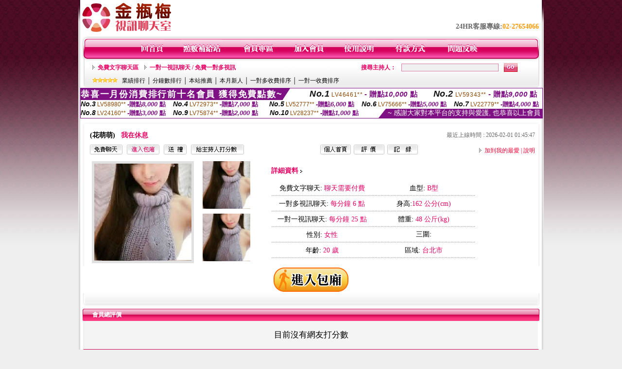

--- FILE ---
content_type: text/html; charset=Big5
request_url: http://www.520msg.com/index.phtml?PUT=a_show&AID=216645&FID=1381444&R2=&CHANNEL=
body_size: 7478
content:
<html>

<head>
<title>
go2av免費影片 - 熊貓貼圖區</title>
<meta http-equiv="PICS-Label" content='(PICS-1.1 "http://www.ticrf.org.tw/chinese/html/06-rating-v11.htm" l gen true for "http://www.520msg.com" r (s 3 l 3 v 3 o 0))'>
<meta http-equiv=content-type content="text/html; charset=big5">
<meta name="Keywords" content="">
<meta name="description" content="go2av免費影片 - 熊貓貼圖區為視訊聊天交友網站。本網站有全台最多的視訊主持人，24小時陪你聊天，視訊為Live實況轉播，一對一互動。本站可同時看四位主持人的包廂，並可以免加入會員試玩。">
<style type="text/css"><!--
.text {
	font-size: 12px;
	line-height: 15px;
	color: #000000;
	text-decoration: none;
}

.link {
	font-size: 12px;
	line-height: 15px;
	color: #000000;
	text-decoration: underline;
}

.link_menu {
	font-size: 15px;
	line-height: 24px;
	text-decoration: underline;
}

.SS {font-size: 10px;line-height: 14px;}
.S {font-size: 11px;line-height: 16px;}
.M {font-size: 13px;line-height: 18px;}
.L {font-size: 15px;line-height: 20px;}
.LL {font-size: 17px;line-height: 22px;}


.t01 {
	font-family: "新細明體";
	font-size: 12px;
	color: #FFFFFF;
}
.t02 {
	font-family: "新細明體";
	font-size: 12px;
	line-height: 14px;
	color: #666666;
	text-decoration: underline;
}
.t03 {
	font-family: "新細明體";
	font-size: 12px;
	line-height: 18px;
	color: #000000;
}
.t04 {
	font-family: "新細明體";
	font-size: 12px;
	color: #FF0066;
}
.t05 {
	font-family: "新細明體";
	font-size: 12px;
	color: #000000;
}
.t06 {
	font-family: "新細明體";
	font-size: 12px;
	color: #FFFFFF;
}
.text1{
	font-family: "新細明體";
	font-size: 12px;
	color: #666666;
}
.text2{
	font-family: "新細明體";
	font-size: 15px;
	color: #990033;
}
.text3{
	font-family: "新細明體";
	font-size: 15px;
	color: #000066;
}
.text4{
	font-family: "新細明體";
	font-size: 12px;
	color: #FF6600;
}
.text5 {
	font-family: "新細明體";
	font-size: 15px;
	color: #000000;
}
.text6 {
	font-family: "新細明體";
	font-size: 12px;
	color: #FF6600;
}
.text7 {
	font-family: "新細明體";
	font-size: 15px;
	color: #FFFFFF;
	font-weight: bold;
}
.manu-black12b {
	font-size:12px;
	font-weight:bold;
	color:#000000;
	height:26px;
	text-align:center;
	line-height:24px;
	background-image: url(images/explain_02.gif);
	background-repeat: repeat-x;
	background-position: center center;
	border-left:#ffffff 1px solid;
	border-right:#ffffff 1px solid;
}
.manu-black12b a:link,.manu-black12b a:visited {color:#000000;}
.manu-black12b a:hover {color:#e60163;}

.manu-white12 {
	font-size:12px;
	color:#ffffff;
	text-align:center;
	height:26px;
	line-height:24px;
	background-image: url(images/explain_04.gif);
	background-repeat: repeat-x;
	background-position: center center;
	border-left:#ffffff 1px solid;
	border-right:#ffffff 1px solid;
}
.manu-white12 a:link,.manu-white12 a:visited {color:#ffffff;}
.manu-white12 a:hover {color:#eeeeee;}
.red-16b {font-size: 16px;font-weight: bold;color:#dc0a8f;line-height:30px;}
.red-16c {font-size: 16px;font-weight: bold;color:#f7006b;line-height:30px;}
.txt-gray {overflow:auto;border:#f4f4f4 1px solid;background-color:#f4f4f4;height:16px;color:#666666;font-size:12px;width:99%;height:125px;}
--></style>
<link href="css/main.css" rel="stylesheet" type="text/css" />
<link href="css/index.css" rel="stylesheet" type="text/css" />
<link href="css/zhuchiren.css" rel="stylesheet" type="text/css" />
<link href="css/baoxiang.css" rel="stylesheet" type="text/css" />
<script src='Scripts/AC_RunActiveContent.js' type='text/javascript'></script>
<script language="JavaScript" type="text/JavaScript">
function CHAT_GO(AID,FORMNAME){
document.form1_GO.AID.value=AID;
document.form1_GO.ROOM.value=AID;
document.form1_GO.MID.value=10000;
if(FORMNAME.uname.value=="" || FORMNAME.uname.value.indexOf("請輸入")!=-1)    {
  alert("請輸入暱稱");
  FORMNAME.uname.focus();
}else{
  var AWidth = screen.width-20;
  var AHeight = screen.height-80;
  if( document.all || document.layers ){
  utchat10000=window.open("","utchat10000","width="+AWidth+",height="+AHeight+",resizable=yes,toolbar=no,location=no,directories=no,status=no,menubar=no,copyhistory=no,top=0,left=0");
  }else{
  utchat10000=window.open("","utchat10000","width="+AWidth+",height="+AHeight+",resizable=yes,toolbar=no,location=no,directories=no,status=no,menubar=no,copyhistory=no,top=0,left=0");
  }
  document.form1_GO.uname.value=FORMNAME.uname.value;
  document.form1_GO.sex.value=FORMNAME.sex.value;
  document.form1_GO.submit();
}
}


function CHAT_GO123(AID){
  document.form1_GO.AID.value=AID;
  document.form1_GO.ROOM.value=AID;
  document.form1_GO.MID.value=10000;
  if(document.form1_GO.uname.value=="")    {
    alert("請輸入暱稱");
  }else{
    var AWidth = screen.width-20;
    var AHeight = screen.height-80;
    if( document.all || document.layers ){
    utchat10000=window.open("","utchat10000","width="+AWidth+",height="+AHeight+",resizable=yes,toolbar=no,location=no,directories=no,status=no,menubar=no,copyhistory=no,top=0,left=0");
    }else{
    utchat10000=window.open("","utchat10000","width="+AWidth+",height="+AHeight+",resizable=yes,toolbar=no,location=no,directories=no,status=no,menubar=no,copyhistory=no,top=0,left=0");
    }
    document.form1_GO.submit();
  }
}

function MM_swapImgRestore() { //v3.0
  var i,x,a=document.MM_sr; for(i=0;a&&i<a.length&&(x=a[i])&&x.oSrc;i++) x.src=x.oSrc;
}

function MM_preloadImages() { //v3.0
  var d=document; if(d.images){ if(!d.MM_p) d.MM_p=new Array();
    var i,j=d.MM_p.length,a=MM_preloadImages.arguments; for(i=0; i<a.length; i++)
    if (a[i].indexOf("#")!=0){ d.MM_p[j]=new Image; d.MM_p[j++].src=a[i];}}
}

function MM_findObj(n, d) { //v4.01
  var p,i,x;  if(!d) d=document; if((p=n.indexOf("?"))>0&&parent.frames.length) {
    d=parent.frames[n.substring(p+1)].document; n=n.substring(0,p);}
  if(!(x=d[n])&&d.all) x=d.all[n]; for (i=0;!x&&i<d.forms.length;i++) x=d.forms[i][n];
  for(i=0;!x&&d.layers&&i<d.layers.length;i++) x=MM_findObj(n,d.layers[i].document);
  if(!x && d.getElementById) x=d.getElementById(n); return x;
}

function MM_swapImage() { //v3.0
  var i,j=0,x,a=MM_swapImage.arguments; document.MM_sr=new Array; for(i=0;i<(a.length-2);i+=3)
   if ((x=MM_findObj(a[i]))!=null){document.MM_sr[j++]=x; if(!x.oSrc) x.oSrc=x.src; x.src=a[i+2];}
}


 function aa() {
   if (window.event.ctrlKey)
       {
     window.event.returnValue = false;
         return false;
       }
 }
 function bb() {
   window.event.returnValue = false;
 }
function MM_openBrWindow(theURL,winName,features) { //v2.0
 window.open(theURL,winName,features);
}


//-->
</script>

</head>
<!--body bgcolor=#000000 text=#000000 link=#0000CC vlink=#3987C6 topMargin=5 marginheight=0 marginwidth=0-->
<body>
<center><div id='main'><div id='main-l'><img src='images/mm69-bg-left.gif' width='4' height='50' /></div><div id='main-m'><table width='950' border='0' align='center' cellpadding='0' cellspacing='0' bgcolor='#FFFFFF'><tr><td width='235' height='70' align='left' valign='middle'><img src='images/mm69_logo.gif' width='235' height='66' /></td><td width='715' align='right' valign='bottom'><span class='black14-b'>24HR客服專線:</span><span class='tel-b'>02-27654066</span>&nbsp;&nbsp;</td></tr><tr><td colspan='2' align='left' valign='middle'><img src='images/mm69_05.gif' width='950' height='10' /></td></tr></table><table width='950' border='0' align='center' cellpadding='0' cellspacing='0' bgcolor='#FFFFFF'><tr><td width='16' align='left' background='images/mm69_08.gif'><img src='images/mm69_07.gif' width='16' height='41' /></td><td width='919' background='images/mm69_08.gif'><table width='730' border='0' align='center' cellpadding='0' cellspacing='0'><tr><td align='center'><a href='./index.phtml?FID=1381444'><img src='images/mm69_10.gif' width='49' height='41' border='0' /></a></td><td align='center'><img src='images/mm69_08.gif' width='1' height='41' /></td><td align='center'><a href='/PAY1/?UID=&FID=1381444' TARGET='_blank'><img src='images/mm69_12.gif' width='83' height='41' /></a></td><td align='center'><img src='images/mm69_08.gif' width='1' height='41' /></td><td align='center'><a href='./index.phtml?PUT=up_logon&FID=1381444'><img src='images/mm69_14.gif' width='67' height='41' border='0' /></a></td><td align='center'><img src='images/mm69_08.gif' width='1' height='41' /></td><td align='center'><a href='./index.phtml?PUT=up_reg&s=1&FID=1381444'><img src='images/mm69_16.gif' width='67' height='41' border='0' /></a></td><td align='center'><img src='images/mm69_08.gif' width='1' height='41' /></td><td align='center'><a href='./index.phtml?PUT=faq&FID=1381444'><img src='images/mm69_18.gif' width='66' height='41' border='0' /></a></td><td align='center'><img src='images/mm69_08.gif' width='1' height='41' /></td><td align='center'><a href='./index.phtml?PUT=pay_doc1&FID=1381444'><img src='images/mm69_20.gif' width='69' height='41' border='0' /></a></td><td align='center'><img src='images/mm69_08.gif' width='1' height='41' /></td><td align='center'><a href='./index.phtml?PUT=mailbox&FID=1381444'><img src='images/mm69_22.gif' width='68' height='41' border='0' /></a></td></tr></table></td><td width='15' align='right' background='images/mm69_08.gif'><img src='images/mm69_24.gif' width='15' height='41' /></td></tr></table><SCRIPT language='JavaScript'>function CHECK_SEARCH_KEY(FORMNAME){var error;if (FORMNAME.KEY_STR.value.length<2){alert('您輸入的搜尋字串必需多於 2 字元!!');FORMNAME.KEY_STR.focus();return false;}return true;}</SCRIPT><table width='950' height='60' border='0' align='center' cellpadding='0' cellspacing='0'><tr><td valign='middle' class='top-bg'><table width='900' border='0' align='center' cellpadding='0' cellspacing='0'><tr><form name='SEARCHFORM' action='./index.phtml' align=center method=POST onSubmit='return CHECK_SEARCH_KEY(SEARCHFORM);'><input type=hidden name='PUT' value=''><input type=hidden name='FID' value='1381444'><td width='368' height='30' align='left' class='red12-b'><img src='images/mm69-jt.gif' width='5' height='9' />&nbsp;&nbsp;<a href='./index.phtml?CHANNEL=R51&FID=1381444'>免費文字聊天區</a>&nbsp;&nbsp;&nbsp;&nbsp;<img src='images/mm69-jt.gif' width='5' height='9' />&nbsp;&nbsp;<a href='./index.phtml?CHANNEL=R54&FID=1381444'>一對一視訊聊天 / 免費一對多視訊</a></td><td width='257' align='right' class='red12-b'>搜尋主持人：</td><td width='222' align='center'><input name='KEY_STR' type='text' class='input-red-border' VALUE='' /></td><td width='53' align='left'><input type='image' src='images/mm69_go.gif' width='28' height='18' /></td></form></tr><tr><td colspan='4' class='black12'><img src='images/mm69-star.gif' width='52' height='10' />&nbsp;&nbsp;&nbsp;<a href='./index.phtml?PUT=A_SORT&SORT=N&ON=1&FID=1381444'>業績排行</a> │ <a href='./index.phtml?PUT=A_SORT&SORT=N1&ON=1&FID=1381444'>分鐘數排行</a> │ <a href='./index.phtml?PUT=A_SORT&SORT=HOT&ON=1&FID=1381444'>本站推薦</a> │ <a href='./index.phtml?PUT=A_SORT&SORT=NEW&ON=1&FID=1381444'>本月新人</a> │ <a href='./index.phtml?PUT=A_SORT&SORT=R6&ON=1&FID=1381444'>一對多收費排序</a> │ <a href='./index.phtml?PUT=A_SORT&SORT=R7&ON=1&FID=1381444'>一對一收費排序</a></td></tr></table></td></tr></table><table width='0' border='0' cellpadding='0' cellspacing='0'><TR><TD></TD></TR><form method='POST' action='/V4/index.phtml'  target='utchat10000' name='form1_GO'><input type='HIDDEN' name='uname' value=''><input type='HIDDEN' name='password' value=''><input type='HIDDEN' name='sex' value=''><input type='HIDDEN' name='sextype' value=''><input type='HIDDEN' name='age' value=''><input type='HIDDEN' name='MID' value='1381444'><input type='HIDDEN' name='UID' value=''><input type='HIDDEN' name='ROOM' value='216645'><input type='HIDDEN' name='AID' value='216645'><input type='HIDDEN' name='FID' value='1381444'><input type='HIDDEN' name='ACTIONTYPE' value='AUTO'></form></TABLE><SCRIPT>
function CHATGO(AID,ACTIONTYPE){
  //document.FORM_GO_CHAT.ACTIONTYPE.value=ACTIONTYPE;
  //document.FORM_GO_CHAT.AID.value=AID;
  //document.FORM_GO_CHAT.ROOM.value=AID;
  //document.FORM_GO_CHAT.MID.value=10000;
  var AW = screen.availWidth;
  var AH = screen.availHeight;
 if( document.all || document.layers ){
   utchat10000=window.open('./V4MEIMEI69/index.phtml?ACTIONTYPE='+ACTIONTYPE+'&MID=10000&ROOM='+AID+'&AID='+AID+'&FID=1381444','utchat10000','width='+AW+',height='+AH+',resizable=yes,toolbar=no,location=no,directories=no,status=no,menubar=no,copyhistory=no,top=0,left=0,scrollbars=yes');
 }else{
   utchat10000=window.open('./V4MEIMEI69/index.phtml?ACTIONTYPE='+ACTIONTYPE+'&MID=10000&ROOM='+AID+'&AID='+AID+'&FID=1381444','utchat10000','width='+AW+',height='+AH+',resizable=yes,toolbar=no,location=no,directories=no,status=no,menubar=no,copyhistory=no,top=0,left=0,scrollbars=yes');
 }}</SCRIPT><table width='0' border='0' cellpadding='0' cellspacing='0'><TR><TD></TD></TR>
<form method='GET' action='./V4MEIMEI69/index.phtml'  target='utchat10000' name='FORM_GO_CHAT'>
<input type='HIDDEN' name='uname' value=''>
<input type='HIDDEN' name='password' value=''>
<input type='HIDDEN' name='sex' value=''>
<input type='HIDDEN' name='sextype' value=''>
<input type='HIDDEN' name='age' value=''>
<input type='HIDDEN' name='NICKNAME' value=''><input type='HIDDEN' name='USERID' value=''><input type='HIDDEN' name='USER_PASSWORD' value=''><input type='HIDDEN' name='ACTIONTYPE' value=''><input type='HIDDEN' name='MID' value='1381444'>
<input type='HIDDEN' name='UID' value=''>
<input type='HIDDEN' name='ROOM' value='216645'>
<input type='HIDDEN' name='AID' value='216645'>
<input type='HIDDEN' name='FID' value='1381444'>
</form></TABLE><div style="margin: auto;width: 950px;border:1px solid #7f1184; font-family:Helvetica, Arial, 微軟正黑體 ,sans-serif;font-size: 13px; background-color: #ffffff">
<table border="0" cellpadding="0" cellspacing="0" width="100%">
            <tr>
              <td align="left" valign="top">
                <table border="0" cellpadding="0" cellspacing="0" height="23">
                  <tr>
                    <td height="23" bgcolor="#7f1184"><b style="letter-spacing:0.1em;color:#FFFFFF;font-size:18px"> 恭喜一月份消費排行前十名會員 獲得免費點數~</b></td>
                    <td align="left" valign="top" width="15">
                      <div style="border-style:solid;border-width: 23px 15px 0 0;border-color: #7e1184 transparent transparent transparent;"></div>
                    </td>
                  </tr>
                </table>
              </td>
              <td align="left" style="letter-spacing:0.05em">
                <b style="color:#111111;font-size:18px"><em>No.1</em></b>&nbsp;<span style="color:#8c4600">LV46461**</span>
                <b style="color:#7f1184;font-size:15px"> - 贈點<em>10,000</em> 點</b>
              </td>
              <td align="center" style="letter-spacing:0.05em">
                <b style="color:#111111;font-size:18px"><em>No.2</em></b>&nbsp;<span style="color:#8c4600">LV59343**</span>
                <b style="color:#7f1184;font-size:15px"> - 贈點<em>9,000</em> 點</b>
              </td>
            </tr>
          </table>
          <table border="0" cellpadding="0" cellspacing="0" width="100%">
            <tr>
              <td width="20%">
                <b style="color:#111111;font-size:14px"><em>No.3</em></b>&nbsp;<span style="color:#8c4600;font-size:12px">LV58980**</span>
                <b style="color:#7f1184;font-size:13px"> -贈點<em>8,000</em> 點</b>
              </td>
              <td width="20%">
                <b style="color:#111111;font-size:14px"><em>No.4</em></b>&nbsp;<span style="color:#8c4600;font-size:12px">LV72973**</span>
                <b style="color:#7f1184;font-size:13px"> -贈點<em>7,000</em> 點</b>
              </td>
              <td align="center" width="20%">
                <b style="color:#111111;font-size:14px"><em>No.5</em></b>&nbsp;<span style="color:#8c4600;font-size:12px">LV52777**</span>
                <b style="color:#7f1184;font-size:13px"> -贈點<em>6,000</em> 點</b>
              </td>
              <td align="center">
                <b style="color:#111111;font-size:14px"><em>No.6</em></b>&nbsp;<span style="color:#8c4600;font-size:12px">LV75666**</span>
                <b style="color:#7f1184;font-size:13px"> -贈點<em>5,000</em> 點</b>
              </td>
              <td align="center">
                <b style="color:#111111;font-size:14px"><em>No.7</em></b>&nbsp;<span style="color:#8c4600;font-size:12px">LV22779**</span>
                <b style="color:#7f1184;font-size:13px"> -贈點<em>4,000</em> 點</b>
              </td>
            </tr>
          </table>
          <table border="0" cellpadding="0" cellspacing="0" width="100%">
            <tr>
              <td width="20%">
                <b style="color:#111111;font-size:14px"><em>No.8</em></b>&nbsp;<span style="color:#8c4600;font-size:12px">LV24160**</span>
                <b style="color:#7f1184;font-size:13px"> -贈點<em>3,000</em> 點</b>
              </td>
              <td width="20%">
                <b style="color:#111111;font-size:14px"><em>No.9</em></b>&nbsp;<span style="color:#8c4600;font-size:12px">LV75874**</span>
                <b style="color:#7f1184;font-size:13px"> -贈點<em>2,000</em> 點</b>
              </td>
              <td align="center">
                <b style="color:#111111;font-size:14px"><em>No.10</em></b>&nbsp;<span style="color:#8c4600;font-size:12px">LV28237**</span>
                <b style="color:#7f1184;font-size:13px"> -贈點<em>1,000</em> 點</b>
              </td>
              <td align="right" valign="bottom">
                <table border="0" cellpadding="0" cellspacing="0">
                  <tr>
                    <td align="right" valign="top" width="15">
                      <div style="border-style: solid;border-width:0 0 19px 15px;border-color: transparent transparent #7e1184 transparent;"></div>
                    </td>
                    <td bgcolor="#7f1184" style="color:#FFFFFF;font-size:14px">&nbsp;~ 感謝大家對本平台的支持與愛護, 也恭喜以上會員&nbsp;</td>
                  </tr>
                </table>
              </td>
            </tr>
          </table>
        </div>
<script>function BOOKMARKAID(){var BASE_URL='http://www.520msg.com/?PUT=a_show&AID=216645&FID=1381444&R2=&CHANNEL=R52';var BASE_TITLE='花萌萌影音視訊聊天室 - 花萌萌';if ((navigator.appName == "Microsoft Internet Explorer") && (parseInt(navigator.appVersion) >= 4)) {
window.external.AddFavorite (BASE_URL,BASE_TITLE);
}else {
var msg = '為了方便您下次再進入本網站請 [ 加入我的最愛]!';
if(navigator.appName == 'Netscape'){msg += '(CTRL-D)';}
alert(msg);
}
}</script><table width='941' border='0' align='center' cellpadding='0' cellspacing='0' bgcolor='#ffffff'><tr><td height='15' valign='bottom'><img src='images/mm69-zc_03.gif' width='941' height='8' /></td></tr><tr><td background='images/mm69-zc_05.gif'><table width='98%' border='0' align='center' cellpadding='0' cellspacing='0'><tr><td width='55%' align='left'>&nbsp;&nbsp;<span class='zcr-name'>(花萌萌)</span>&nbsp;&nbsp;&nbsp;&nbsp;<span class='red14-b'>我在休息</span> </td><td width='45%' align='right' class='gray-12'>最近上線時間 : 2026-02-01 01:45:47</td></tr></table><table width='98%' border='0' align='center' cellpadding='0' cellspacing='0'><tr><td width='52%' align='left'>&nbsp;&nbsp;<A href="Javascript:CHATGO('216645','4');"><img src='images/mm69-zc_08.gif' width='67' height='20' border='0' /></a>&nbsp;&nbsp;&nbsp;<A href="Javascript:CHATGO('216645','3');"><img src='images/mm69-zc_12.gif' width='67' height='20' border='0' /></a>&nbsp;&nbsp;&nbsp;<A href='./index.phtml?PUT=gift_send&AID=216645&FID=1381444'><img src='images/mm69-zc_14.gif' width='47' height='20' border='0' /></a>&nbsp;&nbsp;&nbsp;<A href='./index.phtml?PUT=a_vote_edit&AID=216645&FID=1381444'><img src='images/mm69-zc_16.gif' width='109' height='20' border='0' /></a></td><td width='33%' align='left'><A href='./index.phtml?PUT=a_show&AID=216645&FID=1381444'><img src='images/mm69-zc_18.gif' width='63' height='20' border='0' /></a>&nbsp;&nbsp;<A href='./index.phtml?PUT=a_show&TYPE=A_VOTE&AID=216645&FID=1381444'><img src='images/mm69-zc_22.gif' width='63' height='20' border='0' /></a>&nbsp;&nbsp;<A href='./index.phtml?PUT=a_show&TYPE=ALOG&AID=216645&FID=1381444'><img src='images/mm69-zc_24.gif' width='63' height='20' border='0' /></a></td><td width='15%' align='right' class='red12-d'><img src='images/mm69-jt.gif' width='5' height='9' />&nbsp;&nbsp;<a href='JavaScript:BOOKMARKAID();'>加到我的最愛</a> | <a href='./index.phtml?PUT=faq&FID=1381444'>說明</a> </td></tr></table></td></tr><tr><td background='images/mm69-zc_05.gif'><table width='96%' border='0' align='center' cellpadding='0' cellspacing='0' style='margin-top:10px'><tr><td width='36%' valign='top'><table width='100%' border='0' cellspacing='0' cellpadding='0'><tr><td width='64%' rowspan='2' align='left' valign='top' class='pic-b'><img src='/A_PH/216645/1-200x200.jpg'/></td><td width='36%' align='right' class='pic-s'><img src='/A_PH/216645/2-200x200.jpg'/></td></tr><tr><td align='right' class='pic-s'><img src='/A_PH/216645/3-200x200.jpg'/></td></tr></table></td><td width='56%' align='center' valign='top'><table width='83%' border='0' align='center' cellpadding='0' cellspacing='0'><tr><td width='50%' height='40' align='left' valign='middle' class='red14-b'>詳細資料&nbsp;<img src='images/explain_09.gif' width='4' height='6' /></td><td width='50%'>　</td></tr><tr><td class='gray-14line' align='center'>免費文字聊天:  <span class='red14'> 聊天需要付費 </span> </td><td class='gray-14line' align='center'>血型: <span class='red14'>B型</span></td></tr><tr><td class='gray-14line' align='center'>一對多視訊聊天: <span class='red14'>每分鐘 6 點</span> </td><td class='gray-14line' align='center'>身高:<span class='red14'>162 公分(cm)</span></td></tr><tr><td class='gray-14line' align='center'>一對一視訊聊天: <span class='red14'>每分鐘 25 點</span> </td><td class='gray-14line' align='center'>體重: <span class='red14'>48 公斤(kg)</span> </td></tr><tr><td class='gray-14line' align='center'>性別: <span class='red14'>女性</span> </td><td class='gray-14line' align='center'>三圍: <span class='red14'></span></td></tr><tr><td class='gray-14line' align='center'>年齡: <span class='red14'>20 歲</span></td><td class='gray-14line' align='center'>區域: <span class='red14'>台北市</span> </td></tr></table></td><td width='8%' valign='top'>　</td></tr></table></td></tr><tr><td align='center'><A href="Javascript:CHATGO('216645','3');"><img src='images/enter-meimei69.gif' widthborder='0' /></a></td></tr><tr><td valign='top'><img src='images/mm69-zc_35.gif' /></td></tr></table></TD></TR></TABLE>
<table width="940" border="0" align="center" cellpadding="0" cellspacing="0">
<tr>
<td width="20" align="left" background="images/mm69-zc_39.gif"><img src="images/mm69-zc_38.gif" width="6" height="25" /></td>
<td width="606" align="left" background="images/mm69-zc_39.gif" class="white12-b">會員總評價</td>
<td width="314" align="right" background="images/mm69-zc_39.gif"><img src="images/mm69-zc_41.gif" width="8" height="25" /></td>
</tr>
</table>
<div class='gray-bg'><BR><TABLE ALIGN=CENTER CLASS='LL'><TR><TD ALIGN=CENTER CLASS=LL>目前沒有網友打分數</TD></TR></TABLE></BR></div><table width="940" border="0" align="center" cellpadding="0" cellspacing="0">
<tr>
<td width="20" align="left" background="images/mm69-zc_39.gif"><img src="images/mm69-zc_38.gif" width="6" height="25" /></td>
<td width="606" align="left" background="images/mm69-zc_39.gif" class="white12-b">主持人最近30次上線記錄</td>
<td width="314" align="right" background="images/mm69-zc_39.gif"><img src="images/mm69-zc_41.gif" width="8" height="25" /></td>
</tr>
</table>
<table width='935' border='0' align='center' cellpadding='0' cellspacing='0' style='margin-top:0px;' bgcolor='#ffffff'><tr height='60px'><td width='131' align='center' class='red14-b2'>項 次</td><td width='253' align='center' class='red14-b2'>日  期</td><td width='216' align='center' class='red14-b2'>進入時間</td><td width='210' align='center' class='red14-b2'> 離開時間</td><td width='125' align='center'>　</td></tr><tr><td align='center' bgcolor='#fcf1f1' class='black12'>1</td><td align='center' bgcolor='#fcf1f1' class='black12'>2026-02-01</td><td align='center' bgcolor='#fcf1f1' class='black12'>01:37</td><td align='center' bgcolor='#fcf1f1' class='black12'>01:45</td><td align='center' bgcolor='#fcf1f1' class='black12'>9 分鐘</td></tr><tr><td align='center' bgcolor='FFFFFF' class='black12'>2</td><td align='center' bgcolor='FFFFFF' class='black12'></td><td align='center' bgcolor='FFFFFF' class='black12'>01:10</td><td align='center' bgcolor='FFFFFF' class='black12'>01:33</td><td align='center' bgcolor='FFFFFF' class='black12'>23 分鐘</td></tr><tr><td align='center' bgcolor='#fcf1f1' class='black12'>3</td><td align='center' bgcolor='#fcf1f1' class='black12'></td><td align='center' bgcolor='#fcf1f1' class='black12'>00:43</td><td align='center' bgcolor='#fcf1f1' class='black12'>01:06</td><td align='center' bgcolor='#fcf1f1' class='black12'>23 分鐘</td></tr></table><table width='100%' height='70' border='0' align='center' cellpadding='0' cellspacing='0' style='margin-top:0px;' bgcolor='#ffffff'><tr><td height='40' colspan='3' align='center' valign='bottom' class='red12-b2'><a href='./index.phtml?PUT=a_show&AID=216645&FID=1381444'>主持人個人首頁</a> | <a href='./index.phtml?PUT=a_show&TYPE=A_VOTE&AID=216645&FID=1381444'>評價</a> | <a href='./index.phtml?PUT=a_show&TYPE=ALOG&AID=216645&FID=1381444'>記錄</a></td></tr></table><table width='940' border='0' align='center' cellpadding='0' cellspacing='0'><tr><td width='14' align='left' background='images/mm69_123.gif'><img src='images/mm69_121.gif' width='14' height='70' /></td><td width='173' align='left' background='images/mm69_123.gif'><a href='#'><img src='images/mm69_126.gif' width='173' height='48' border='0' /></a></td><td align='right' valign='bottom' background='images/mm69_123.gif' class='copyright'>COPYRIGHT(C)2006 <font color='#fe3ebb'>www.520msg.com</font> ALL RIGHTS RESERVED.</td><td width='13' align='left'><img src='images/mm69_124.gif' width='11' height='70' /></td></tr></table><table width='100%' height='8' border='0' cellpadding='0' cellspacing='0' bgcolor='#FFFFFF'><tr><td></td></tr></table></div><div id='main-r'><img src='images/mm69-bg-right.gif' width='4' height='50' /></div><div class='clear'></div></div><BR><table width='950' border='0' bordercolor='#ff0000' align='center' cellpadding='1' cellspacing='1' bgcolor='#FFFFFF'><TR><TD><table border='0' cellspacing='0' cellpadding='0' align='CENTER' bgcolor='#FFFFFF' width='750'>
<tr>
<td bgcolor='#ffffff' >

<!--APP下載-->
<table width='750' border='0' align='center' cellpadding='3' cellspacing='0' bgcolor='#FFFFFF' style='border-bottom:1px solid #CCCCCC'>
<tr>
<td width='50%' style='padding-left:5px;'><strong><font color='#FF3300' class='M'>視訊聊天行動裝置APP開放下載</font></strong></td>
<td width='50%'>
<table border='0' align='right' cellpadding='0' cellspacing='0' bgcolor='#FFFFFF'>
<tr><td width='83' height='20' align='center' background='/APK/images/app_btnbg.gif'><a href='/APK/app.phtml' target='_blank' style='font-size:12px; color:#FFFFFF'>APP使用說明</a></td><td>&nbsp;</td><td width='83' height='20' align='center' background='/APK/images/app_btnbg.gif'><a href='/APK/qrcode.phtml' target='_blank' style='font-size:12px; color:#FFFFFF'>QR Code說明</a></td></tr>
</table>
</td>
</tr>
</table>
<table width='750' border='0' align='center' cellpadding='0' cellspacing='0' style='margin:5px auto;'>
<tr>
<td width='50%' style='padding:5px'>
<table width='100%' align='right' bgcolor='#4d4d4d' style='border-bottom: 1px solid #333333;border-radius: 5px;'>
<tr>
<td align='center' valign='middle'><a href='/APK/?O=&FID=1381444' target='_top'><img src='/APK/images/iosapp_btn.png' border='0'></a></td>
<!--td width='135' rowspan='2'><a href='/APK/?O=&FID=1381444' target='_top'><img src='/APK/U69/PNG/IOS/AAWEB1974.png' width='' height='' style='border:1px solid #4c4c4c;margin:5px'></a></td -->
<td width='135' rowspan='2'><a href='/APK/?O=IOS&WEBID=U69&FID=1381444' target='_top'><img src='/APK/U69/PNG/IOS/AAWEB1974.png' width='' height='' style='border:1px solid #4c4c4c;margin:5px'></a></td>
</tr>
<tr><td align='left' valign='top' style='padding:0 10px;color:#ffffff' class='S'>iOS版設備需求 :<br>1. iOS 4.311以上版本<br>2. iPhone, iPad, iPod touch</td></tr>
</table>
</td>
<td width='50%' align='right'style='padding:5px'>
<table width='100%' align='left' bgcolor='#6c800d' style='border-bottom: 1px solid #3c6626;border-radius: 5px;'>
<tr>
<td align='center' valign='middle'><a href='/APK/?O=&FID=1381444' target='_top'><img src='/APK/images/androidapp_btn.png' border='0'></A></td>
<td width='135' rowspan='2'><a href='/APK/?O=AN&WEBID=U69&FID=1381444' target='_top'><img src='/APK/U69/PNG/AN/AAWEB1974.png' width='' height='' style='border:1px solid #5d9c3b;margin:5px'></a></td>
</tr>
<tr><td align='left' valign='top' style='padding:0 10px;color:#ffffff' class='S'>Android版設備需求 : <br>1. ARMv7處理器, 550MHz以上cpu<br>2. 256MB以上記憶體<br>3. Android 2.2 以上</td></tr>
</table>
</td>
</tr>
<tr>
<td align='left' class='S' colspan='2' style='padding:0 5px 5px 5px'>
<a href='/APK/faq.phtml#faq1-09' style='color:#0088cc' target='_blank'> → iOS安裝後出現 '尚未信任企業級開發人員' 請點此</a> &nbsp;&nbsp;&nbsp;
<a href='/APK/faq.phtml#faq1-10' style='color:#0088cc' target='_blank'> → 暫不支援QQ 與微信掃一掃, 其它下載方式請點此</a><br>
</td>
</tr>
</table>
<!--APP下載end-->

</td>
</tr>
</table>
</TD></TR></TABLE><TABLE><TR><TD><CENTER><center><h1>視訊辣妹</h1><p>SHOWBAR 一對一視訊LIVE秀為提供跟視訊妹一對一或一對多即時視訊聊天,新手可免費試玩跟視訊妹即時互動聊天,內容含有成人資訊,未成年人請勿進入</p></center>

<center>
<table width=800 align=center cellpadding=5 cellspacing=0 style=text-align:center; font-size:12px; border-collapse:collapse bgcolor=#FFFFFF border=1 bordercolor=#FF9933>
  <tr>
    <td width=20%><a href=http://mobile.live173-utchat.com target=_blank>視訊聊天網</a></td>
    <td width=20%><a href=http://kiki.love824.com target=_blank>金瓶梅影片 </a></td>
    <td width=20%><a href=http://168.show-825.com target=_blank>sex520免費影片yawu</a></td>
    <td width=20%><a href=http://gigi288.com target=_blank>ut成人視訊聊天</a></td>
    <td width=20%><a href=http:// target=_blank>momo520 色情成人免費電影</a></td>
  </tr>
  <tr>
   <td width=20%><a href=http://69.king429.com target=_blank>裸照做愛自拍</a></td>
   <td width=20%><a href=http://www.chat-767.com target=_blank>X543 辣妹視訊</a></td>
   <td width=20%><a href=http://meimei969.com target=_blank>唐人街 美女視訊</a></td>
   <td width=20%><a href=http://85cc43.ut-982.com target=_blank>85cc成人</a></td>
   <td width=20%><a href=http://ut-380.com target=_blank>做愛的短片</a></td>
  </tr>
</table>
</center>
<center>
<table width=800 align=center cellpadding=5 cellspacing=0 style=text-align:center; font-size:12px; border-collapse:collapse bgcolor=#FFFFFF border=1 bordercolor=#FF9933>
  <tr>
    <td width=20%><a href=http://www.live0401-1007.com target=_blank>潮吹視訊美眉聊天</a></td>
    <td width=20%><a href=http://080.live-989.com target=_blank>情色視訊線上俱樂部</a></td>
    <td width=20%><a href=http://123.momo-976.com target=_blank>唐人街-台灣視訊優質網</a></td>
    <td width=20%><a href=http://sexy.show-575.com target=_blank>LIVE173-大奶視訊優質俱樂部</a></td>
    <td width=20%><a href=http://talk.meme-417.com target=_blank>金瓶梅-sex視訊全裸聯盟</a></td>
  </tr>
  <tr>
   <td width=20%><a href=http://meme104.bb-615.com target=_blank>MeMe104-影音視訊LIVE網</a></td>
   <td width=20%><a href=http://mm.show-779.com target=_blank>MoMo520-露點視訊視訊網</a></td>
   <td width=20%><a href=http://honey.kiss912.com target=_blank>ShowBAR-妹妹視訊寶貝樂園</a></td>
   <td width=20%><a href=http://123.show-744.com target=_blank>UThome-18禁視訊辣妹俱樂部</a></td>
   <td width=20%><a href=http://girl.show-761.com target=_blank>x543-模特兒視訊裸女網</a></td>
  </tr>
</table>
</center><CENTER></CENTER></TD></TR></TABLE></body></html>